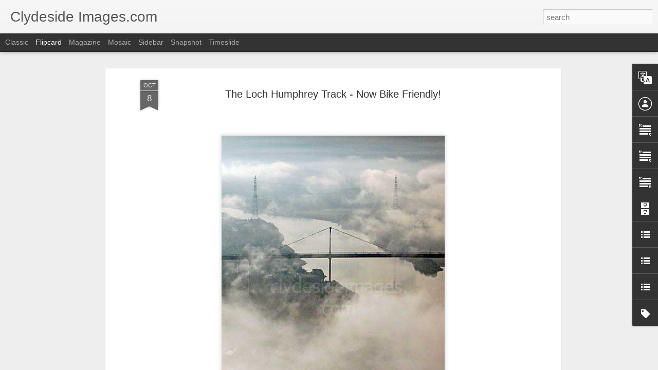

--- FILE ---
content_type: text/javascript; charset=UTF-8
request_url: https://clydeside-images.blogspot.com/?v=0&action=initial&widgetId=LinkList3&responseType=js&xssi_token=AOuZoY4ceOp2LQUTUVpf8HVZ2vPBfuUe6A%3A1768647280095
body_size: -96
content:
try {
_WidgetManager._HandleControllerResult('LinkList3', 'initial',{'title': 'Speedos or Sou` Wester? - Check the Forecast before Setting Sail', 'sorting': 'none', 'shownum': -1, 'links': [{'name': 'Met office Weather', 'target': 'http://www.metoffice.gov.uk/weather/uk/uk_forecast_weather.html'}]});
} catch (e) {
  if (typeof log != 'undefined') {
    log('HandleControllerResult failed: ' + e);
  }
}


--- FILE ---
content_type: text/javascript; charset=UTF-8
request_url: https://clydeside-images.blogspot.com/?v=0&action=initial&widgetId=Text3&responseType=js&xssi_token=AOuZoY4ceOp2LQUTUVpf8HVZ2vPBfuUe6A%3A1768647280095
body_size: -74
content:
try {
_WidgetManager._HandleControllerResult('Text3', 'initial',{'content': 'Although this Blog is primarily based on Scotland and the River Clyde a diverse range of subjects are covered both in the UK and abroad. Use the search box or alphabetical Label fly-out below to seek out items of interest.\x3cbr/\x3e\x3cbr/\x3e', 'title': 'Introduction'});
} catch (e) {
  if (typeof log != 'undefined') {
    log('HandleControllerResult failed: ' + e);
  }
}


--- FILE ---
content_type: text/javascript; charset=UTF-8
request_url: https://clydeside-images.blogspot.com/?v=0&action=initial&widgetId=Profile1&responseType=js&xssi_token=AOuZoY4ceOp2LQUTUVpf8HVZ2vPBfuUe6A%3A1768647280095
body_size: 497
content:
try {
_WidgetManager._HandleControllerResult('Profile1', 'initial',{'title': 'About Me', 'team': false, 'showlocation': false, 'occupation': '', 'showoccupation': false, 'aboutme': 'Based in Erskine, Renfrewshire, on the banks of the River Clyde, I have been a keen photographer for over thirty years, specialising in Scottish landscapes, wildlife and historical sites.\nI have my own stock-photography website with a vast number of images covering a wide variety of subjects, however, as time passes I am becoming increasingly interested in the \nRiver Clyde and the endless photographic opportunities it presents. There is still plenty of nautical activity on the Firth of Clyde to keep anyone who has an interest in ships busy even though the \nGolden Era of shipping has long-since passed and aircraft transport a small but significant portion of the world`s cargo. Islands, sea lochs and rugged peaks combine to form the wind-battered, deeply indented coastline where\nthe River Clyde opens out into the Firth and the Lowlands and Highlands meet. This landscape, often transformed by seasonal changes, provides a spectacular backdrop to the ships that still sail Scotland`s grandest river.', 'showaboutme': true, 'displayname': 'Brian Moyes', 'profileLogo': '//www.blogger.com/img/logo-16.png', 'hasgoogleprofile': false, 'userUrl': 'https://www.blogger.com/profile/15158583103228812273', 'viewProfileMsg': 'View my complete profile', 'isDisplayable': true});
} catch (e) {
  if (typeof log != 'undefined') {
    log('HandleControllerResult failed: ' + e);
  }
}


--- FILE ---
content_type: text/javascript; charset=UTF-8
request_url: https://clydeside-images.blogspot.com/?v=0&action=initial&widgetId=Text2&responseType=js&xssi_token=AOuZoY4ceOp2LQUTUVpf8HVZ2vPBfuUe6A%3A1768647280095
body_size: -212
content:
try {
_WidgetManager._HandleControllerResult('Text2', 'initial',{'content': 'Please bear in mind that all images are Copyright. They are not free to use and have been embedded with a Watermark.\r\x3cbr /\x3e\r\x3cbr /\x3e', 'title': 'Copyright'});
} catch (e) {
  if (typeof log != 'undefined') {
    log('HandleControllerResult failed: ' + e);
  }
}


--- FILE ---
content_type: text/javascript; charset=UTF-8
request_url: https://clydeside-images.blogspot.com/?v=0&action=initial&widgetId=Label1&responseType=js&xssi_token=AOuZoY4ceOp2LQUTUVpf8HVZ2vPBfuUe6A%3A1768647280095
body_size: 4055
content:
try {
_WidgetManager._HandleControllerResult('Label1', 'initial',{'title': 'Labels', 'display': 'list', 'showFreqNumbers': true, 'labels': [{'name': 'abbeys churches and chapels', 'count': 126, 'cssSize': 4, 'url': 'https://clydeside-images.blogspot.com/search/label/abbeys%20churches%20and%20chapels'}, {'name': 'accidents and disasters', 'count': 21, 'cssSize': 3, 'url': 'https://clydeside-images.blogspot.com/search/label/accidents%20and%20disasters'}, {'name': 'aircraft - civil', 'count': 229, 'cssSize': 5, 'url': 'https://clydeside-images.blogspot.com/search/label/aircraft%20-%20civil'}, {'name': 'aircraft - Dublin Airport', 'count': 1, 'cssSize': 1, 'url': 'https://clydeside-images.blogspot.com/search/label/aircraft%20-%20Dublin%20Airport'}, {'name': 'Aircraft - Edinburgh International', 'count': 1, 'cssSize': 1, 'url': 'https://clydeside-images.blogspot.com/search/label/Aircraft%20-%20Edinburgh%20International'}, {'name': 'aircraft - glasgow international', 'count': 181, 'cssSize': 5, 'url': 'https://clydeside-images.blogspot.com/search/label/aircraft%20-%20glasgow%20international'}, {'name': 'aircraft - Manchester', 'count': 3, 'cssSize': 2, 'url': 'https://clydeside-images.blogspot.com/search/label/aircraft%20-%20Manchester'}, {'name': 'aircraft - military - british', 'count': 117, 'cssSize': 4, 'url': 'https://clydeside-images.blogspot.com/search/label/aircraft%20-%20military%20-%20british'}, {'name': 'aircraft - military - german', 'count': 25, 'cssSize': 3, 'url': 'https://clydeside-images.blogspot.com/search/label/aircraft%20-%20military%20-%20german'}, {'name': 'aircraft - military - other', 'count': 51, 'cssSize': 4, 'url': 'https://clydeside-images.blogspot.com/search/label/aircraft%20-%20military%20-%20other'}, {'name': 'aircraft - military - US', 'count': 34, 'cssSize': 3, 'url': 'https://clydeside-images.blogspot.com/search/label/aircraft%20-%20military%20-%20US'}, {'name': 'aircraft - RIAT 2014', 'count': 11, 'cssSize': 3, 'url': 'https://clydeside-images.blogspot.com/search/label/aircraft%20-%20RIAT%202014'}, {'name': 'aircraft - RIAT 2016', 'count': 1, 'cssSize': 1, 'url': 'https://clydeside-images.blogspot.com/search/label/aircraft%20-%20RIAT%202016'}, {'name': 'Aircraft - RIAT 2019', 'count': 1, 'cssSize': 1, 'url': 'https://clydeside-images.blogspot.com/search/label/Aircraft%20-%20RIAT%202019'}, {'name': 'animals', 'count': 122, 'cssSize': 4, 'url': 'https://clydeside-images.blogspot.com/search/label/animals'}, {'name': 'armed forces day 2014 - stirling', 'count': 7, 'cssSize': 2, 'url': 'https://clydeside-images.blogspot.com/search/label/armed%20forces%20day%202014%20-%20stirling'}, {'name': 'bridges', 'count': 75, 'cssSize': 4, 'url': 'https://clydeside-images.blogspot.com/search/label/bridges'}, {'name': 'brochs crannogs duns and forts', 'count': 8, 'cssSize': 2, 'url': 'https://clydeside-images.blogspot.com/search/label/brochs%20crannogs%20duns%20and%20forts'}, {'name': 'bronte', 'count': 15, 'cssSize': 3, 'url': 'https://clydeside-images.blogspot.com/search/label/bronte'}, {'name': 'canals - caledonian', 'count': 7, 'cssSize': 2, 'url': 'https://clydeside-images.blogspot.com/search/label/canals%20-%20caledonian'}, {'name': 'canals - crinan', 'count': 4, 'cssSize': 2, 'url': 'https://clydeside-images.blogspot.com/search/label/canals%20-%20crinan'}, {'name': 'Canals - England', 'count': 1, 'cssSize': 1, 'url': 'https://clydeside-images.blogspot.com/search/label/Canals%20-%20England'}, {'name': 'canals - forth and clyde', 'count': 45, 'cssSize': 4, 'url': 'https://clydeside-images.blogspot.com/search/label/canals%20-%20forth%20and%20clyde'}, {'name': 'canals - union', 'count': 1, 'cssSize': 1, 'url': 'https://clydeside-images.blogspot.com/search/label/canals%20-%20union'}, {'name': 'castles - other', 'count': 20, 'cssSize': 3, 'url': 'https://clydeside-images.blogspot.com/search/label/castles%20-%20other'}, {'name': 'castles - scotland', 'count': 156, 'cssSize': 5, 'url': 'https://clydeside-images.blogspot.com/search/label/castles%20-%20scotland'}, {'name': 'cemeteries and graveyards - military', 'count': 22, 'cssSize': 3, 'url': 'https://clydeside-images.blogspot.com/search/label/cemeteries%20and%20graveyards%20-%20military'}, {'name': 'cemeteries and graveyards - other', 'count': 60, 'cssSize': 4, 'url': 'https://clydeside-images.blogspot.com/search/label/cemeteries%20and%20graveyards%20-%20other'}, {'name': 'clydeside at war', 'count': 42, 'cssSize': 4, 'url': 'https://clydeside-images.blogspot.com/search/label/clydeside%20at%20war'}, {'name': 'coast guard', 'count': 8, 'cssSize': 2, 'url': 'https://clydeside-images.blogspot.com/search/label/coast%20guard'}, {'name': 'dredgers and workboats', 'count': 80, 'cssSize': 4, 'url': 'https://clydeside-images.blogspot.com/search/label/dredgers%20and%20workboats'}, {'name': 'edinburgh', 'count': 9, 'cssSize': 3, 'url': 'https://clydeside-images.blogspot.com/search/label/edinburgh'}, {'name': 'england', 'count': 36, 'cssSize': 4, 'url': 'https://clydeside-images.blogspot.com/search/label/england'}, {'name': 'falklands war', 'count': 8, 'cssSize': 2, 'url': 'https://clydeside-images.blogspot.com/search/label/falklands%20war'}, {'name': 'ferries -  canada', 'count': 5, 'cssSize': 2, 'url': 'https://clydeside-images.blogspot.com/search/label/ferries%20-%20%20canada'}, {'name': 'ferries - greece', 'count': 12, 'cssSize': 3, 'url': 'https://clydeside-images.blogspot.com/search/label/ferries%20-%20greece'}, {'name': 'ferries - irish republic', 'count': 1, 'cssSize': 1, 'url': 'https://clydeside-images.blogspot.com/search/label/ferries%20-%20irish%20republic'}, {'name': 'ferries - other', 'count': 2, 'cssSize': 1, 'url': 'https://clydeside-images.blogspot.com/search/label/ferries%20-%20other'}, {'name': 'ferries - switzerland', 'count': 1, 'cssSize': 1, 'url': 'https://clydeside-images.blogspot.com/search/label/ferries%20-%20switzerland'}, {'name': 'ferries - UK', 'count': 23, 'cssSize': 3, 'url': 'https://clydeside-images.blogspot.com/search/label/ferries%20-%20UK'}, {'name': 'ferries - UK - england', 'count': 3, 'cssSize': 2, 'url': 'https://clydeside-images.blogspot.com/search/label/ferries%20-%20UK%20-%20england'}, {'name': 'ferries - UK - northern ireland', 'count': 1, 'cssSize': 1, 'url': 'https://clydeside-images.blogspot.com/search/label/ferries%20-%20UK%20-%20northern%20ireland'}, {'name': 'ferries - UK - scotland', 'count': 74, 'cssSize': 4, 'url': 'https://clydeside-images.blogspot.com/search/label/ferries%20-%20UK%20-%20scotland'}, {'name': 'fire and rescue', 'count': 25, 'cssSize': 3, 'url': 'https://clydeside-images.blogspot.com/search/label/fire%20and%20rescue'}, {'name': 'fishery vessels - survey and protection', 'count': 12, 'cssSize': 3, 'url': 'https://clydeside-images.blogspot.com/search/label/fishery%20vessels%20-%20survey%20and%20protection'}, {'name': 'fishing boats - canada', 'count': 9, 'cssSize': 3, 'url': 'https://clydeside-images.blogspot.com/search/label/fishing%20boats%20-%20canada'}, {'name': 'fishing boats - europe', 'count': 7, 'cssSize': 2, 'url': 'https://clydeside-images.blogspot.com/search/label/fishing%20boats%20-%20europe'}, {'name': 'fishing boats - other', 'count': 3, 'cssSize': 2, 'url': 'https://clydeside-images.blogspot.com/search/label/fishing%20boats%20-%20other'}, {'name': 'fishing boats - UK', 'count': 72, 'cssSize': 4, 'url': 'https://clydeside-images.blogspot.com/search/label/fishing%20boats%20-%20UK'}, {'name': 'fishing boats - USA', 'count': 1, 'cssSize': 1, 'url': 'https://clydeside-images.blogspot.com/search/label/fishing%20boats%20-%20USA'}, {'name': 'forth at war', 'count': 6, 'cssSize': 2, 'url': 'https://clydeside-images.blogspot.com/search/label/forth%20at%20war'}, {'name': 'geology', 'count': 3, 'cssSize': 2, 'url': 'https://clydeside-images.blogspot.com/search/label/geology'}, {'name': 'glasgow', 'count': 57, 'cssSize': 4, 'url': 'https://clydeside-images.blogspot.com/search/label/glasgow'}, {'name': 'heritage and history', 'count': 286, 'cssSize': 5, 'url': 'https://clydeside-images.blogspot.com/search/label/heritage%20and%20history'}, {'name': 'hills and mountains', 'count': 169, 'cssSize': 5, 'url': 'https://clydeside-images.blogspot.com/search/label/hills%20and%20mountains'}, {'name': 'hills and mountains - brocken spectres', 'count': 2, 'cssSize': 1, 'url': 'https://clydeside-images.blogspot.com/search/label/hills%20and%20mountains%20-%20brocken%20spectres'}, {'name': 'hills and mountains - mountain rescue', 'count': 3, 'cssSize': 2, 'url': 'https://clydeside-images.blogspot.com/search/label/hills%20and%20mountains%20-%20mountain%20rescue'}, {'name': 'hills and mountains - temperature inversions', 'count': 17, 'cssSize': 3, 'url': 'https://clydeside-images.blogspot.com/search/label/hills%20and%20mountains%20-%20temperature%20inversions'}, {'name': 'hotels inns and pubs', 'count': 29, 'cssSize': 3, 'url': 'https://clydeside-images.blogspot.com/search/label/hotels%20inns%20and%20pubs'}, {'name': 'hovercraft hydrofoils and amphibious', 'count': 4, 'cssSize': 2, 'url': 'https://clydeside-images.blogspot.com/search/label/hovercraft%20hydrofoils%20and%20amphibious'}, {'name': 'Iceland - Aircraft', 'count': 2, 'cssSize': 1, 'url': 'https://clydeside-images.blogspot.com/search/label/Iceland%20-%20Aircraft'}, {'name': 'Iceland - Airports: Keflavik International', 'count': 1, 'cssSize': 1, 'url': 'https://clydeside-images.blogspot.com/search/label/Iceland%20-%20Airports%3A%20Keflavik%20International'}, {'name': 'Iceland - Airports: Reykjavik', 'count': 1, 'cssSize': 1, 'url': 'https://clydeside-images.blogspot.com/search/label/Iceland%20-%20Airports%3A%20Reykjavik'}, {'name': 'islands - ailsa craig', 'count': 3, 'cssSize': 2, 'url': 'https://clydeside-images.blogspot.com/search/label/islands%20-%20ailsa%20craig'}, {'name': 'islands - arran', 'count': 39, 'cssSize': 4, 'url': 'https://clydeside-images.blogspot.com/search/label/islands%20-%20arran'}, {'name': 'islands - bass rock', 'count': 9, 'cssSize': 3, 'url': 'https://clydeside-images.blogspot.com/search/label/islands%20-%20bass%20rock'}, {'name': 'islands - bute', 'count': 18, 'cssSize': 3, 'url': 'https://clydeside-images.blogspot.com/search/label/islands%20-%20bute'}, {'name': 'islands - corfu', 'count': 11, 'cssSize': 3, 'url': 'https://clydeside-images.blogspot.com/search/label/islands%20-%20corfu'}, {'name': 'islands - crete', 'count': 5, 'cssSize': 2, 'url': 'https://clydeside-images.blogspot.com/search/label/islands%20-%20crete'}, {'name': 'islands - cumbraes', 'count': 7, 'cssSize': 2, 'url': 'https://clydeside-images.blogspot.com/search/label/islands%20-%20cumbraes'}, {'name': 'islands - cyprus', 'count': 3, 'cssSize': 2, 'url': 'https://clydeside-images.blogspot.com/search/label/islands%20-%20cyprus'}, {'name': 'islands - eigg', 'count': 3, 'cssSize': 2, 'url': 'https://clydeside-images.blogspot.com/search/label/islands%20-%20eigg'}, {'name': 'islands - farnes', 'count': 2, 'cssSize': 1, 'url': 'https://clydeside-images.blogspot.com/search/label/islands%20-%20farnes'}, {'name': 'islands - harris', 'count': 1, 'cssSize': 1, 'url': 'https://clydeside-images.blogspot.com/search/label/islands%20-%20harris'}, {'name': 'islands - holy isle', 'count': 2, 'cssSize': 1, 'url': 'https://clydeside-images.blogspot.com/search/label/islands%20-%20holy%20isle'}, {'name': 'islands - inchcolm', 'count': 3, 'cssSize': 2, 'url': 'https://clydeside-images.blogspot.com/search/label/islands%20-%20inchcolm'}, {'name': 'islands - iona', 'count': 4, 'cssSize': 2, 'url': 'https://clydeside-images.blogspot.com/search/label/islands%20-%20iona'}, {'name': 'islands - islay', 'count': 7, 'cssSize': 2, 'url': 'https://clydeside-images.blogspot.com/search/label/islands%20-%20islay'}, {'name': 'islands - isle of may', 'count': 2, 'cssSize': 1, 'url': 'https://clydeside-images.blogspot.com/search/label/islands%20-%20isle%20of%20may'}, {'name': 'islands - jura', 'count': 2, 'cssSize': 1, 'url': 'https://clydeside-images.blogspot.com/search/label/islands%20-%20jura'}, {'name': 'islands - kerrera', 'count': 1, 'cssSize': 1, 'url': 'https://clydeside-images.blogspot.com/search/label/islands%20-%20kerrera'}, {'name': 'islands - lewis', 'count': 1, 'cssSize': 1, 'url': 'https://clydeside-images.blogspot.com/search/label/islands%20-%20lewis'}, {'name': 'islands - mull', 'count': 30, 'cssSize': 3, 'url': 'https://clydeside-images.blogspot.com/search/label/islands%20-%20mull'}, {'name': 'islands - orkney', 'count': 55, 'cssSize': 4, 'url': 'https://clydeside-images.blogspot.com/search/label/islands%20-%20orkney'}, {'name': 'islands - paxos', 'count': 1, 'cssSize': 1, 'url': 'https://clydeside-images.blogspot.com/search/label/islands%20-%20paxos'}, {'name': 'islands - raasay', 'count': 1, 'cssSize': 1, 'url': 'https://clydeside-images.blogspot.com/search/label/islands%20-%20raasay'}, {'name': 'islands - rhodes', 'count': 5, 'cssSize': 2, 'url': 'https://clydeside-images.blogspot.com/search/label/islands%20-%20rhodes'}, {'name': 'islands - rum', 'count': 5, 'cssSize': 2, 'url': 'https://clydeside-images.blogspot.com/search/label/islands%20-%20rum'}, {'name': 'islands - skye', 'count': 30, 'cssSize': 3, 'url': 'https://clydeside-images.blogspot.com/search/label/islands%20-%20skye'}, {'name': 'islands - staffa', 'count': 2, 'cssSize': 1, 'url': 'https://clydeside-images.blogspot.com/search/label/islands%20-%20staffa'}, {'name': 'islands - symi', 'count': 3, 'cssSize': 2, 'url': 'https://clydeside-images.blogspot.com/search/label/islands%20-%20symi'}, {'name': 'islands - tiree', 'count': 3, 'cssSize': 2, 'url': 'https://clydeside-images.blogspot.com/search/label/islands%20-%20tiree'}, {'name': 'islands - tobago', 'count': 3, 'cssSize': 2, 'url': 'https://clydeside-images.blogspot.com/search/label/islands%20-%20tobago'}, {'name': 'islands - treshnish', 'count': 2, 'cssSize': 1, 'url': 'https://clydeside-images.blogspot.com/search/label/islands%20-%20treshnish'}, {'name': 'islands - ulva', 'count': 2, 'cssSize': 1, 'url': 'https://clydeside-images.blogspot.com/search/label/islands%20-%20ulva'}, {'name': 'Joint Warrior 2011 JW111', 'count': 13, 'cssSize': 3, 'url': 'https://clydeside-images.blogspot.com/search/label/Joint%20Warrior%202011%20JW111'}, {'name': 'Joint Warrior 2011 JW112', 'count': 7, 'cssSize': 2, 'url': 'https://clydeside-images.blogspot.com/search/label/Joint%20Warrior%202011%20JW112'}, {'name': 'Joint Warrior 2012 JW121', 'count': 8, 'cssSize': 2, 'url': 'https://clydeside-images.blogspot.com/search/label/Joint%20Warrior%202012%20JW121'}, {'name': 'Joint Warrior 2012 JW122', 'count': 11, 'cssSize': 3, 'url': 'https://clydeside-images.blogspot.com/search/label/Joint%20Warrior%202012%20JW122'}, {'name': 'Joint Warrior 2013 JW131', 'count': 10, 'cssSize': 3, 'url': 'https://clydeside-images.blogspot.com/search/label/Joint%20Warrior%202013%20JW131'}, {'name': 'Joint Warrior 2013 JW132', 'count': 1, 'cssSize': 1, 'url': 'https://clydeside-images.blogspot.com/search/label/Joint%20Warrior%202013%20JW132'}, {'name': 'Joint Warrior 2014 JW141', 'count': 6, 'cssSize': 2, 'url': 'https://clydeside-images.blogspot.com/search/label/Joint%20Warrior%202014%20JW141'}, {'name': 'Joint Warrior 2014 JW142', 'count': 3, 'cssSize': 2, 'url': 'https://clydeside-images.blogspot.com/search/label/Joint%20Warrior%202014%20JW142'}, {'name': 'Joint Warrior 2015 JW151', 'count': 8, 'cssSize': 2, 'url': 'https://clydeside-images.blogspot.com/search/label/Joint%20Warrior%202015%20JW151'}, {'name': 'Joint Warrior 2015 JW152', 'count': 4, 'cssSize': 2, 'url': 'https://clydeside-images.blogspot.com/search/label/Joint%20Warrior%202015%20JW152'}, {'name': 'Joint Warrior 2016 JW161', 'count': 2, 'cssSize': 1, 'url': 'https://clydeside-images.blogspot.com/search/label/Joint%20Warrior%202016%20JW161'}, {'name': 'Joint Warrior 2016 JW162', 'count': 1, 'cssSize': 1, 'url': 'https://clydeside-images.blogspot.com/search/label/Joint%20Warrior%202016%20JW162'}, {'name': 'Joint Warrior 2017 JW171', 'count': 1, 'cssSize': 1, 'url': 'https://clydeside-images.blogspot.com/search/label/Joint%20Warrior%202017%20JW171'}, {'name': 'Joint Warrior 2017 JW172', 'count': 1, 'cssSize': 1, 'url': 'https://clydeside-images.blogspot.com/search/label/Joint%20Warrior%202017%20JW172'}, {'name': 'Joint Warrior 2018 JW181', 'count': 1, 'cssSize': 1, 'url': 'https://clydeside-images.blogspot.com/search/label/Joint%20Warrior%202018%20JW181'}, {'name': 'Joint Warrior 2019 JW191', 'count': 1, 'cssSize': 1, 'url': 'https://clydeside-images.blogspot.com/search/label/Joint%20Warrior%202019%20JW191'}, {'name': 'lifeboats - other', 'count': 9, 'cssSize': 3, 'url': 'https://clydeside-images.blogspot.com/search/label/lifeboats%20-%20other'}, {'name': 'lifeboats - RNLI', 'count': 22, 'cssSize': 3, 'url': 'https://clydeside-images.blogspot.com/search/label/lifeboats%20-%20RNLI'}, {'name': 'lighthouses - other', 'count': 8, 'cssSize': 2, 'url': 'https://clydeside-images.blogspot.com/search/label/lighthouses%20-%20other'}, {'name': 'lighthouses - uk', 'count': 32, 'cssSize': 3, 'url': 'https://clydeside-images.blogspot.com/search/label/lighthouses%20-%20uk'}, {'name': 'lochs - scotland - inland', 'count': 76, 'cssSize': 4, 'url': 'https://clydeside-images.blogspot.com/search/label/lochs%20-%20scotland%20-%20inland'}, {'name': 'lochs - scotland - sea', 'count': 48, 'cssSize': 4, 'url': 'https://clydeside-images.blogspot.com/search/label/lochs%20-%20scotland%20-%20sea'}, {'name': 'merchant - cargo', 'count': 210, 'cssSize': 5, 'url': 'https://clydeside-images.blogspot.com/search/label/merchant%20-%20cargo'}, {'name': 'merchant - cargo - bulk', 'count': 121, 'cssSize': 4, 'url': 'https://clydeside-images.blogspot.com/search/label/merchant%20-%20cargo%20-%20bulk'}, {'name': 'merchant - tanker', 'count': 130, 'cssSize': 4, 'url': 'https://clydeside-images.blogspot.com/search/label/merchant%20-%20tanker'}, {'name': 'military history - other', 'count': 40, 'cssSize': 4, 'url': 'https://clydeside-images.blogspot.com/search/label/military%20history%20-%20other'}, {'name': 'military history - WW1', 'count': 53, 'cssSize': 4, 'url': 'https://clydeside-images.blogspot.com/search/label/military%20history%20-%20WW1'}, {'name': 'military history - WW2', 'count': 66, 'cssSize': 4, 'url': 'https://clydeside-images.blogspot.com/search/label/military%20history%20-%20WW2'}, {'name': 'monuments and memorials - other', 'count': 74, 'cssSize': 4, 'url': 'https://clydeside-images.blogspot.com/search/label/monuments%20and%20memorials%20-%20other'}, {'name': 'monuments and memorials - war', 'count': 235, 'cssSize': 5, 'url': 'https://clydeside-images.blogspot.com/search/label/monuments%20and%20memorials%20-%20war'}, {'name': 'museums - belgium', 'count': 1, 'cssSize': 1, 'url': 'https://clydeside-images.blogspot.com/search/label/museums%20-%20belgium'}, {'name': 'museums - canada', 'count': 11, 'cssSize': 3, 'url': 'https://clydeside-images.blogspot.com/search/label/museums%20-%20canada'}, {'name': 'museums - england', 'count': 16, 'cssSize': 3, 'url': 'https://clydeside-images.blogspot.com/search/label/museums%20-%20england'}, {'name': 'museums - france', 'count': 4, 'cssSize': 2, 'url': 'https://clydeside-images.blogspot.com/search/label/museums%20-%20france'}, {'name': 'museums - germany', 'count': 26, 'cssSize': 3, 'url': 'https://clydeside-images.blogspot.com/search/label/museums%20-%20germany'}, {'name': 'museums - greece', 'count': 6, 'cssSize': 2, 'url': 'https://clydeside-images.blogspot.com/search/label/museums%20-%20greece'}, {'name': 'museums - hungary', 'count': 2, 'cssSize': 1, 'url': 'https://clydeside-images.blogspot.com/search/label/museums%20-%20hungary'}, {'name': 'Museums - Iceland', 'count': 1, 'cssSize': 1, 'url': 'https://clydeside-images.blogspot.com/search/label/Museums%20-%20Iceland'}, {'name': 'museums - namibia', 'count': 2, 'cssSize': 1, 'url': 'https://clydeside-images.blogspot.com/search/label/museums%20-%20namibia'}, {'name': 'museums - scotland', 'count': 85, 'cssSize': 4, 'url': 'https://clydeside-images.blogspot.com/search/label/museums%20-%20scotland'}, {'name': 'museums - spain', 'count': 2, 'cssSize': 1, 'url': 'https://clydeside-images.blogspot.com/search/label/museums%20-%20spain'}, {'name': 'museums - USA', 'count': 2, 'cssSize': 1, 'url': 'https://clydeside-images.blogspot.com/search/label/museums%20-%20USA'}, {'name': 'nature reserves', 'count': 39, 'cssSize': 4, 'url': 'https://clydeside-images.blogspot.com/search/label/nature%20reserves'}, {'name': 'northern ireland', 'count': 4, 'cssSize': 2, 'url': 'https://clydeside-images.blogspot.com/search/label/northern%20ireland'}, {'name': 'OSV - offshore support vessels', 'count': 25, 'cssSize': 3, 'url': 'https://clydeside-images.blogspot.com/search/label/OSV%20-%20offshore%20support%20vessels'}, {'name': 'overseas  - namibia', 'count': 24, 'cssSize': 3, 'url': 'https://clydeside-images.blogspot.com/search/label/overseas%20%20-%20namibia'}, {'name': 'overseas - belgium', 'count': 5, 'cssSize': 2, 'url': 'https://clydeside-images.blogspot.com/search/label/overseas%20-%20belgium'}, {'name': 'overseas - canada', 'count': 69, 'cssSize': 4, 'url': 'https://clydeside-images.blogspot.com/search/label/overseas%20-%20canada'}, {'name': 'overseas - cyprus', 'count': 3, 'cssSize': 2, 'url': 'https://clydeside-images.blogspot.com/search/label/overseas%20-%20cyprus'}, {'name': 'overseas - czech republic', 'count': 4, 'cssSize': 2, 'url': 'https://clydeside-images.blogspot.com/search/label/overseas%20-%20czech%20republic'}, {'name': 'overseas - france', 'count': 18, 'cssSize': 3, 'url': 'https://clydeside-images.blogspot.com/search/label/overseas%20-%20france'}, {'name': 'overseas - germany', 'count': 38, 'cssSize': 4, 'url': 'https://clydeside-images.blogspot.com/search/label/overseas%20-%20germany'}, {'name': 'overseas - greece', 'count': 59, 'cssSize': 4, 'url': 'https://clydeside-images.blogspot.com/search/label/overseas%20-%20greece'}, {'name': 'Overseas - Holland', 'count': 4, 'cssSize': 2, 'url': 'https://clydeside-images.blogspot.com/search/label/Overseas%20-%20Holland'}, {'name': 'overseas - hungary', 'count': 6, 'cssSize': 2, 'url': 'https://clydeside-images.blogspot.com/search/label/overseas%20-%20hungary'}, {'name': 'Overseas - Iceland', 'count': 10, 'cssSize': 3, 'url': 'https://clydeside-images.blogspot.com/search/label/Overseas%20-%20Iceland'}, {'name': 'overseas - irish republic', 'count': 8, 'cssSize': 2, 'url': 'https://clydeside-images.blogspot.com/search/label/overseas%20-%20irish%20republic'}, {'name': 'overseas - italy', 'count': 5, 'cssSize': 2, 'url': 'https://clydeside-images.blogspot.com/search/label/overseas%20-%20italy'}, {'name': 'overseas - mexico', 'count': 4, 'cssSize': 2, 'url': 'https://clydeside-images.blogspot.com/search/label/overseas%20-%20mexico'}, {'name': 'Overseas - Namibia', 'count': 12, 'cssSize': 3, 'url': 'https://clydeside-images.blogspot.com/search/label/Overseas%20-%20Namibia'}, {'name': 'overseas - poland', 'count': 4, 'cssSize': 2, 'url': 'https://clydeside-images.blogspot.com/search/label/overseas%20-%20poland'}, {'name': 'overseas - spain', 'count': 5, 'cssSize': 2, 'url': 'https://clydeside-images.blogspot.com/search/label/overseas%20-%20spain'}, {'name': 'overseas - switzerland', 'count': 10, 'cssSize': 3, 'url': 'https://clydeside-images.blogspot.com/search/label/overseas%20-%20switzerland'}, {'name': 'overseas - tobago', 'count': 4, 'cssSize': 2, 'url': 'https://clydeside-images.blogspot.com/search/label/overseas%20-%20tobago'}, {'name': 'overseas - turkey', 'count': 1, 'cssSize': 1, 'url': 'https://clydeside-images.blogspot.com/search/label/overseas%20-%20turkey'}, {'name': 'overseas - USA', 'count': 2, 'cssSize': 1, 'url': 'https://clydeside-images.blogspot.com/search/label/overseas%20-%20USA'}, {'name': 'overseas - zimbabwe', 'count': 1, 'cssSize': 1, 'url': 'https://clydeside-images.blogspot.com/search/label/overseas%20-%20zimbabwe'}, {'name': 'parks', 'count': 50, 'cssSize': 4, 'url': 'https://clydeside-images.blogspot.com/search/label/parks'}, {'name': 'passenger ships - classic', 'count': 40, 'cssSize': 4, 'url': 'https://clydeside-images.blogspot.com/search/label/passenger%20ships%20-%20classic'}, {'name': 'passenger ships - historic', 'count': 52, 'cssSize': 4, 'url': 'https://clydeside-images.blogspot.com/search/label/passenger%20ships%20-%20historic'}, {'name': 'passenger ships - liners', 'count': 64, 'cssSize': 4, 'url': 'https://clydeside-images.blogspot.com/search/label/passenger%20ships%20-%20liners'}, {'name': 'passenger ships - small cruise and ferries', 'count': 50, 'cssSize': 4, 'url': 'https://clydeside-images.blogspot.com/search/label/passenger%20ships%20-%20small%20cruise%20and%20ferries'}, {'name': 'people - other', 'count': 35, 'cssSize': 4, 'url': 'https://clydeside-images.blogspot.com/search/label/people%20-%20other'}, {'name': 'people - scots', 'count': 71, 'cssSize': 4, 'url': 'https://clydeside-images.blogspot.com/search/label/people%20-%20scots'}, {'name': 'pipe bands', 'count': 15, 'cssSize': 3, 'url': 'https://clydeside-images.blogspot.com/search/label/pipe%20bands'}, {'name': 'puffers etc', 'count': 11, 'cssSize': 3, 'url': 'https://clydeside-images.blogspot.com/search/label/puffers%20etc'}, {'name': 'river forth', 'count': 25, 'cssSize': 3, 'url': 'https://clydeside-images.blogspot.com/search/label/river%20forth'}, {'name': 'sailing ships - tall ships', 'count': 37, 'cssSize': 4, 'url': 'https://clydeside-images.blogspot.com/search/label/sailing%20ships%20-%20tall%20ships'}, {'name': 'sailing ships - yachts', 'count': 27, 'cssSize': 3, 'url': 'https://clydeside-images.blogspot.com/search/label/sailing%20ships%20-%20yachts'}, {'name': 'scotland - east coast', 'count': 11, 'cssSize': 3, 'url': 'https://clydeside-images.blogspot.com/search/label/scotland%20-%20east%20coast'}, {'name': 'scotland - west coast', 'count': 17, 'cssSize': 3, 'url': 'https://clydeside-images.blogspot.com/search/label/scotland%20-%20west%20coast'}, {'name': 'ships - miscellaneous', 'count': 8, 'cssSize': 2, 'url': 'https://clydeside-images.blogspot.com/search/label/ships%20-%20miscellaneous'}, {'name': 'shipyards and shipbuilding', 'count': 105, 'cssSize': 4, 'url': 'https://clydeside-images.blogspot.com/search/label/shipyards%20and%20shipbuilding'}, {'name': 'solway firth', 'count': 11, 'cssSize': 3, 'url': 'https://clydeside-images.blogspot.com/search/label/solway%20firth'}, {'name': 'sport - Commonwealth Games', 'count': 6, 'cssSize': 2, 'url': 'https://clydeside-images.blogspot.com/search/label/sport%20-%20Commonwealth%20Games'}, {'name': 'sport - cycling', 'count': 12, 'cssSize': 3, 'url': 'https://clydeside-images.blogspot.com/search/label/sport%20-%20cycling'}, {'name': 'sport - dragon boats', 'count': 1, 'cssSize': 1, 'url': 'https://clydeside-images.blogspot.com/search/label/sport%20-%20dragon%20boats'}, {'name': 'sport - fishing', 'count': 2, 'cssSize': 1, 'url': 'https://clydeside-images.blogspot.com/search/label/sport%20-%20fishing'}, {'name': 'sport - football', 'count': 1, 'cssSize': 1, 'url': 'https://clydeside-images.blogspot.com/search/label/sport%20-%20football'}, {'name': 'sport - golf', 'count': 2, 'cssSize': 1, 'url': 'https://clydeside-images.blogspot.com/search/label/sport%20-%20golf'}, {'name': 'sport - horse racing', 'count': 3, 'cssSize': 2, 'url': 'https://clydeside-images.blogspot.com/search/label/sport%20-%20horse%20racing'}, {'name': 'sport - husky racing', 'count': 2, 'cssSize': 1, 'url': 'https://clydeside-images.blogspot.com/search/label/sport%20-%20husky%20racing'}, {'name': 'sport - ice hockey', 'count': 1, 'cssSize': 1, 'url': 'https://clydeside-images.blogspot.com/search/label/sport%20-%20ice%20hockey'}, {'name': 'sport - kayaks', 'count': 5, 'cssSize': 2, 'url': 'https://clydeside-images.blogspot.com/search/label/sport%20-%20kayaks'}, {'name': 'sport - other', 'count': 3, 'cssSize': 2, 'url': 'https://clydeside-images.blogspot.com/search/label/sport%20-%20other'}, {'name': 'sport - rowing', 'count': 1, 'cssSize': 1, 'url': 'https://clydeside-images.blogspot.com/search/label/sport%20-%20rowing'}, {'name': 'sport - running', 'count': 2, 'cssSize': 1, 'url': 'https://clydeside-images.blogspot.com/search/label/sport%20-%20running'}, {'name': 'sport - sport - running', 'count': 1, 'cssSize': 1, 'url': 'https://clydeside-images.blogspot.com/search/label/sport%20-%20sport%20-%20running'}, {'name': 'sport - tennis', 'count': 1, 'cssSize': 1, 'url': 'https://clydeside-images.blogspot.com/search/label/sport%20-%20tennis'}, {'name': 'sport - zapcat racing', 'count': 2, 'cssSize': 1, 'url': 'https://clydeside-images.blogspot.com/search/label/sport%20-%20zapcat%20racing'}, {'name': 'statues', 'count': 118, 'cssSize': 4, 'url': 'https://clydeside-images.blogspot.com/search/label/statues'}, {'name': 'steamships', 'count': 15, 'cssSize': 3, 'url': 'https://clydeside-images.blogspot.com/search/label/steamships'}, {'name': 'submarines - canadian', 'count': 6, 'cssSize': 2, 'url': 'https://clydeside-images.blogspot.com/search/label/submarines%20-%20canadian'}, {'name': 'submarines - european', 'count': 8, 'cssSize': 2, 'url': 'https://clydeside-images.blogspot.com/search/label/submarines%20-%20european'}, {'name': 'submarines - historic', 'count': 4, 'cssSize': 2, 'url': 'https://clydeside-images.blogspot.com/search/label/submarines%20-%20historic'}, {'name': 'submarines - norway', 'count': 2, 'cssSize': 1, 'url': 'https://clydeside-images.blogspot.com/search/label/submarines%20-%20norway'}, {'name': 'submarines - other', 'count': 1, 'cssSize': 1, 'url': 'https://clydeside-images.blogspot.com/search/label/submarines%20-%20other'}, {'name': 'submarines - royal navy', 'count': 19, 'cssSize': 3, 'url': 'https://clydeside-images.blogspot.com/search/label/submarines%20-%20royal%20navy'}, {'name': 'sunrise and sunsets', 'count': 26, 'cssSize': 3, 'url': 'https://clydeside-images.blogspot.com/search/label/sunrise%20and%20sunsets'}, {'name': 'tall ships 2011', 'count': 16, 'cssSize': 3, 'url': 'https://clydeside-images.blogspot.com/search/label/tall%20ships%202011'}, {'name': 'transport - railway', 'count': 68, 'cssSize': 4, 'url': 'https://clydeside-images.blogspot.com/search/label/transport%20-%20railway'}, {'name': 'transport - trams', 'count': 1, 'cssSize': 1, 'url': 'https://clydeside-images.blogspot.com/search/label/transport%20-%20trams'}, {'name': 'transport - vehicles', 'count': 41, 'cssSize': 4, 'url': 'https://clydeside-images.blogspot.com/search/label/transport%20-%20vehicles'}, {'name': 'tugs - europe', 'count': 15, 'cssSize': 3, 'url': 'https://clydeside-images.blogspot.com/search/label/tugs%20-%20europe'}, {'name': 'tugs - north america', 'count': 9, 'cssSize': 3, 'url': 'https://clydeside-images.blogspot.com/search/label/tugs%20-%20north%20america'}, {'name': 'tugs - UK', 'count': 265, 'cssSize': 5, 'url': 'https://clydeside-images.blogspot.com/search/label/tugs%20-%20UK'}, {'name': 'tugs -other', 'count': 3, 'cssSize': 2, 'url': 'https://clydeside-images.blogspot.com/search/label/tugs%20-other'}, {'name': 'tugs -uk', 'count': 2, 'cssSize': 1, 'url': 'https://clydeside-images.blogspot.com/search/label/tugs%20-uk'}, {'name': 'vessels - diving', 'count': 3, 'cssSize': 2, 'url': 'https://clydeside-images.blogspot.com/search/label/vessels%20-%20diving'}, {'name': 'vessels - law enforcement', 'count': 45, 'cssSize': 4, 'url': 'https://clydeside-images.blogspot.com/search/label/vessels%20-%20law%20enforcement'}, {'name': 'vessels - miscellaneous', 'count': 21, 'cssSize': 3, 'url': 'https://clydeside-images.blogspot.com/search/label/vessels%20-%20miscellaneous'}, {'name': 'vessels - survey and research', 'count': 32, 'cssSize': 3, 'url': 'https://clydeside-images.blogspot.com/search/label/vessels%20-%20survey%20and%20research'}, {'name': 'vikings', 'count': 9, 'cssSize': 3, 'url': 'https://clydeside-images.blogspot.com/search/label/vikings'}, {'name': 'walks - other', 'count': 1, 'cssSize': 1, 'url': 'https://clydeside-images.blogspot.com/search/label/walks%20-%20other'}, {'name': 'wars of independence', 'count': 45, 'cssSize': 4, 'url': 'https://clydeside-images.blogspot.com/search/label/wars%20of%20independence'}, {'name': 'warships -', 'count': 1, 'cssSize': 1, 'url': 'https://clydeside-images.blogspot.com/search/label/warships%20-'}, {'name': 'warships - belgium', 'count': 12, 'cssSize': 3, 'url': 'https://clydeside-images.blogspot.com/search/label/warships%20-%20belgium'}, {'name': 'warships - canada', 'count': 17, 'cssSize': 3, 'url': 'https://clydeside-images.blogspot.com/search/label/warships%20-%20canada'}, {'name': 'warships - denmark', 'count': 18, 'cssSize': 3, 'url': 'https://clydeside-images.blogspot.com/search/label/warships%20-%20denmark'}, {'name': 'warships - estonia', 'count': 7, 'cssSize': 2, 'url': 'https://clydeside-images.blogspot.com/search/label/warships%20-%20estonia'}, {'name': 'warships - france', 'count': 8, 'cssSize': 2, 'url': 'https://clydeside-images.blogspot.com/search/label/warships%20-%20france'}, {'name': 'warships - germany', 'count': 27, 'cssSize': 3, 'url': 'https://clydeside-images.blogspot.com/search/label/warships%20-%20germany'}, {'name': 'warships - greece', 'count': 7, 'cssSize': 2, 'url': 'https://clydeside-images.blogspot.com/search/label/warships%20-%20greece'}, {'name': 'warships - ireland', 'count': 6, 'cssSize': 2, 'url': 'https://clydeside-images.blogspot.com/search/label/warships%20-%20ireland'}, {'name': 'Warships - Italy', 'count': 3, 'cssSize': 2, 'url': 'https://clydeside-images.blogspot.com/search/label/Warships%20-%20Italy'}, {'name': 'warships - netherlands', 'count': 19, 'cssSize': 3, 'url': 'https://clydeside-images.blogspot.com/search/label/warships%20-%20netherlands'}, {'name': 'warships - netherlands warships - royal navy - minehunters', 'count': 1, 'cssSize': 1, 'url': 'https://clydeside-images.blogspot.com/search/label/warships%20-%20netherlands%20warships%20-%20royal%20navy%20-%20minehunters'}, {'name': 'warships - norway', 'count': 19, 'cssSize': 3, 'url': 'https://clydeside-images.blogspot.com/search/label/warships%20-%20norway'}, {'name': 'warships - other navies', 'count': 8, 'cssSize': 2, 'url': 'https://clydeside-images.blogspot.com/search/label/warships%20-%20other%20navies'}, {'name': 'warships - poland', 'count': 6, 'cssSize': 2, 'url': 'https://clydeside-images.blogspot.com/search/label/warships%20-%20poland'}, {'name': 'warships - royal fleet auxiliary', 'count': 15, 'cssSize': 3, 'url': 'https://clydeside-images.blogspot.com/search/label/warships%20-%20royal%20fleet%20auxiliary'}, {'name': 'warships - royal navy - carriers', 'count': 34, 'cssSize': 3, 'url': 'https://clydeside-images.blogspot.com/search/label/warships%20-%20royal%20navy%20-%20carriers'}, {'name': 'warships - royal navy - destroyers', 'count': 68, 'cssSize': 4, 'url': 'https://clydeside-images.blogspot.com/search/label/warships%20-%20royal%20navy%20-%20destroyers'}, {'name': 'warships - royal navy - destroyers - launch', 'count': 5, 'cssSize': 2, 'url': 'https://clydeside-images.blogspot.com/search/label/warships%20-%20royal%20navy%20-%20destroyers%20-%20launch'}, {'name': 'warships - royal navy - frigates', 'count': 18, 'cssSize': 3, 'url': 'https://clydeside-images.blogspot.com/search/label/warships%20-%20royal%20navy%20-%20frigates'}, {'name': 'warships - royal navy - historic', 'count': 11, 'cssSize': 3, 'url': 'https://clydeside-images.blogspot.com/search/label/warships%20-%20royal%20navy%20-%20historic'}, {'name': 'warships - royal navy - minehunters', 'count': 31, 'cssSize': 3, 'url': 'https://clydeside-images.blogspot.com/search/label/warships%20-%20royal%20navy%20-%20minehunters'}, {'name': 'warships - royal navy - patrol', 'count': 19, 'cssSize': 3, 'url': 'https://clydeside-images.blogspot.com/search/label/warships%20-%20royal%20navy%20-%20patrol'}, {'name': 'warships - royal navy - SERCO and support', 'count': 42, 'cssSize': 4, 'url': 'https://clydeside-images.blogspot.com/search/label/warships%20-%20royal%20navy%20-%20SERCO%20and%20support'}, {'name': 'warships - royal navy - training', 'count': 12, 'cssSize': 3, 'url': 'https://clydeside-images.blogspot.com/search/label/warships%20-%20royal%20navy%20-%20training'}, {'name': 'warships - russia', 'count': 1, 'cssSize': 1, 'url': 'https://clydeside-images.blogspot.com/search/label/warships%20-%20russia'}, {'name': 'warships - sweden', 'count': 4, 'cssSize': 2, 'url': 'https://clydeside-images.blogspot.com/search/label/warships%20-%20sweden'}, {'name': 'warships - turkey', 'count': 3, 'cssSize': 2, 'url': 'https://clydeside-images.blogspot.com/search/label/warships%20-%20turkey'}, {'name': 'warships - US', 'count': 16, 'cssSize': 3, 'url': 'https://clydeside-images.blogspot.com/search/label/warships%20-%20US'}, {'name': 'weather', 'count': 20, 'cssSize': 3, 'url': 'https://clydeside-images.blogspot.com/search/label/weather'}, {'name': 'wildlife - africa', 'count': 15, 'cssSize': 3, 'url': 'https://clydeside-images.blogspot.com/search/label/wildlife%20-%20africa'}, {'name': 'wildlife - birds', 'count': 212, 'cssSize': 5, 'url': 'https://clydeside-images.blogspot.com/search/label/wildlife%20-%20birds'}, {'name': 'wildlife - birds - garden', 'count': 22, 'cssSize': 3, 'url': 'https://clydeside-images.blogspot.com/search/label/wildlife%20-%20birds%20-%20garden'}, {'name': 'wildlife - mammals', 'count': 89, 'cssSize': 4, 'url': 'https://clydeside-images.blogspot.com/search/label/wildlife%20-%20mammals'}, {'name': 'wildlife - namibia', 'count': 20, 'cssSize': 3, 'url': 'https://clydeside-images.blogspot.com/search/label/wildlife%20-%20namibia'}, {'name': 'Wildlife - Namibia.', 'count': 6, 'cssSize': 2, 'url': 'https://clydeside-images.blogspot.com/search/label/Wildlife%20-%20Namibia.'}, {'name': 'wildlife - other', 'count': 47, 'cssSize': 4, 'url': 'https://clydeside-images.blogspot.com/search/label/wildlife%20-%20other'}, {'name': 'wrecks', 'count': 33, 'cssSize': 3, 'url': 'https://clydeside-images.blogspot.com/search/label/wrecks'}]});
} catch (e) {
  if (typeof log != 'undefined') {
    log('HandleControllerResult failed: ' + e);
  }
}


--- FILE ---
content_type: text/javascript; charset=UTF-8
request_url: https://clydeside-images.blogspot.com/?v=0&action=initial&widgetId=BlogArchive1&responseType=js&xssi_token=AOuZoY4ceOp2LQUTUVpf8HVZ2vPBfuUe6A%3A1768647280095
body_size: 1163
content:
try {
_WidgetManager._HandleControllerResult('BlogArchive1', 'initial',{'url': 'https://clydeside-images.blogspot.com/search?updated-min\x3d1970-01-01T01:00:00%2B01:00\x26updated-max\x3d292278994-08-17T07:12:55Z\x26max-results\x3d50', 'name': 'All Posts', 'expclass': 'expanded', 'toggleId': 'ALL-0', 'post-count': 2299, 'data': [{'url': 'https://clydeside-images.blogspot.com/2020/', 'name': '2020', 'expclass': 'expanded', 'toggleId': 'YEARLY-1577836800000', 'post-count': 1, 'data': [{'url': 'https://clydeside-images.blogspot.com/2020/01/', 'name': 'January', 'expclass': 'expanded', 'toggleId': 'MONTHLY-1577836800000', 'post-count': 1, 'posts': [{'title': 'The Last Post.', 'url': 'https://clydeside-images.blogspot.com/2020/01/the-last-post.html'}]}]}, {'url': 'https://clydeside-images.blogspot.com/2019/', 'name': '2019', 'expclass': 'collapsed', 'toggleId': 'YEARLY-1546300800000', 'post-count': 16, 'data': [{'url': 'https://clydeside-images.blogspot.com/2019/12/', 'name': 'December', 'expclass': 'collapsed', 'toggleId': 'MONTHLY-1575158400000', 'post-count': 1}, {'url': 'https://clydeside-images.blogspot.com/2019/11/', 'name': 'November', 'expclass': 'collapsed', 'toggleId': 'MONTHLY-1572566400000', 'post-count': 1}, {'url': 'https://clydeside-images.blogspot.com/2019/09/', 'name': 'September', 'expclass': 'collapsed', 'toggleId': 'MONTHLY-1567292400000', 'post-count': 2}, {'url': 'https://clydeside-images.blogspot.com/2019/08/', 'name': 'August', 'expclass': 'collapsed', 'toggleId': 'MONTHLY-1564614000000', 'post-count': 2}, {'url': 'https://clydeside-images.blogspot.com/2019/07/', 'name': 'July', 'expclass': 'collapsed', 'toggleId': 'MONTHLY-1561935600000', 'post-count': 1}, {'url': 'https://clydeside-images.blogspot.com/2019/06/', 'name': 'June', 'expclass': 'collapsed', 'toggleId': 'MONTHLY-1559343600000', 'post-count': 2}, {'url': 'https://clydeside-images.blogspot.com/2019/05/', 'name': 'May', 'expclass': 'collapsed', 'toggleId': 'MONTHLY-1556665200000', 'post-count': 1}, {'url': 'https://clydeside-images.blogspot.com/2019/04/', 'name': 'April', 'expclass': 'collapsed', 'toggleId': 'MONTHLY-1554073200000', 'post-count': 3}, {'url': 'https://clydeside-images.blogspot.com/2019/03/', 'name': 'March', 'expclass': 'collapsed', 'toggleId': 'MONTHLY-1551398400000', 'post-count': 1}, {'url': 'https://clydeside-images.blogspot.com/2019/02/', 'name': 'February', 'expclass': 'collapsed', 'toggleId': 'MONTHLY-1548979200000', 'post-count': 1}, {'url': 'https://clydeside-images.blogspot.com/2019/01/', 'name': 'January', 'expclass': 'collapsed', 'toggleId': 'MONTHLY-1546300800000', 'post-count': 1}]}, {'url': 'https://clydeside-images.blogspot.com/2018/', 'name': '2018', 'expclass': 'collapsed', 'toggleId': 'YEARLY-1514764800000', 'post-count': 23, 'data': [{'url': 'https://clydeside-images.blogspot.com/2018/12/', 'name': 'December', 'expclass': 'collapsed', 'toggleId': 'MONTHLY-1543622400000', 'post-count': 2}, {'url': 'https://clydeside-images.blogspot.com/2018/11/', 'name': 'November', 'expclass': 'collapsed', 'toggleId': 'MONTHLY-1541030400000', 'post-count': 4}, {'url': 'https://clydeside-images.blogspot.com/2018/10/', 'name': 'October', 'expclass': 'collapsed', 'toggleId': 'MONTHLY-1538348400000', 'post-count': 1}, {'url': 'https://clydeside-images.blogspot.com/2018/09/', 'name': 'September', 'expclass': 'collapsed', 'toggleId': 'MONTHLY-1535756400000', 'post-count': 3}, {'url': 'https://clydeside-images.blogspot.com/2018/08/', 'name': 'August', 'expclass': 'collapsed', 'toggleId': 'MONTHLY-1533078000000', 'post-count': 1}, {'url': 'https://clydeside-images.blogspot.com/2018/07/', 'name': 'July', 'expclass': 'collapsed', 'toggleId': 'MONTHLY-1530399600000', 'post-count': 1}, {'url': 'https://clydeside-images.blogspot.com/2018/06/', 'name': 'June', 'expclass': 'collapsed', 'toggleId': 'MONTHLY-1527807600000', 'post-count': 2}, {'url': 'https://clydeside-images.blogspot.com/2018/05/', 'name': 'May', 'expclass': 'collapsed', 'toggleId': 'MONTHLY-1525129200000', 'post-count': 2}, {'url': 'https://clydeside-images.blogspot.com/2018/04/', 'name': 'April', 'expclass': 'collapsed', 'toggleId': 'MONTHLY-1522537200000', 'post-count': 1}, {'url': 'https://clydeside-images.blogspot.com/2018/03/', 'name': 'March', 'expclass': 'collapsed', 'toggleId': 'MONTHLY-1519862400000', 'post-count': 1}, {'url': 'https://clydeside-images.blogspot.com/2018/02/', 'name': 'February', 'expclass': 'collapsed', 'toggleId': 'MONTHLY-1517443200000', 'post-count': 1}, {'url': 'https://clydeside-images.blogspot.com/2018/01/', 'name': 'January', 'expclass': 'collapsed', 'toggleId': 'MONTHLY-1514764800000', 'post-count': 4}]}, {'url': 'https://clydeside-images.blogspot.com/2017/', 'name': '2017', 'expclass': 'collapsed', 'toggleId': 'YEARLY-1483228800000', 'post-count': 43, 'data': [{'url': 'https://clydeside-images.blogspot.com/2017/12/', 'name': 'December', 'expclass': 'collapsed', 'toggleId': 'MONTHLY-1512086400000', 'post-count': 2}, {'url': 'https://clydeside-images.blogspot.com/2017/11/', 'name': 'November', 'expclass': 'collapsed', 'toggleId': 'MONTHLY-1509494400000', 'post-count': 1}, {'url': 'https://clydeside-images.blogspot.com/2017/10/', 'name': 'October', 'expclass': 'collapsed', 'toggleId': 'MONTHLY-1506812400000', 'post-count': 3}, {'url': 'https://clydeside-images.blogspot.com/2017/09/', 'name': 'September', 'expclass': 'collapsed', 'toggleId': 'MONTHLY-1504220400000', 'post-count': 4}, {'url': 'https://clydeside-images.blogspot.com/2017/08/', 'name': 'August', 'expclass': 'collapsed', 'toggleId': 'MONTHLY-1501542000000', 'post-count': 4}, {'url': 'https://clydeside-images.blogspot.com/2017/07/', 'name': 'July', 'expclass': 'collapsed', 'toggleId': 'MONTHLY-1498863600000', 'post-count': 4}, {'url': 'https://clydeside-images.blogspot.com/2017/06/', 'name': 'June', 'expclass': 'collapsed', 'toggleId': 'MONTHLY-1496271600000', 'post-count': 2}, {'url': 'https://clydeside-images.blogspot.com/2017/05/', 'name': 'May', 'expclass': 'collapsed', 'toggleId': 'MONTHLY-1493593200000', 'post-count': 5}, {'url': 'https://clydeside-images.blogspot.com/2017/04/', 'name': 'April', 'expclass': 'collapsed', 'toggleId': 'MONTHLY-1491001200000', 'post-count': 4}, {'url': 'https://clydeside-images.blogspot.com/2017/03/', 'name': 'March', 'expclass': 'collapsed', 'toggleId': 'MONTHLY-1488326400000', 'post-count': 4}, {'url': 'https://clydeside-images.blogspot.com/2017/02/', 'name': 'February', 'expclass': 'collapsed', 'toggleId': 'MONTHLY-1485907200000', 'post-count': 6}, {'url': 'https://clydeside-images.blogspot.com/2017/01/', 'name': 'January', 'expclass': 'collapsed', 'toggleId': 'MONTHLY-1483228800000', 'post-count': 4}]}, {'url': 'https://clydeside-images.blogspot.com/2016/', 'name': '2016', 'expclass': 'collapsed', 'toggleId': 'YEARLY-1451606400000', 'post-count': 97, 'data': [{'url': 'https://clydeside-images.blogspot.com/2016/12/', 'name': 'December', 'expclass': 'collapsed', 'toggleId': 'MONTHLY-1480550400000', 'post-count': 6}, {'url': 'https://clydeside-images.blogspot.com/2016/11/', 'name': 'November', 'expclass': 'collapsed', 'toggleId': 'MONTHLY-1477958400000', 'post-count': 8}, {'url': 'https://clydeside-images.blogspot.com/2016/10/', 'name': 'October', 'expclass': 'collapsed', 'toggleId': 'MONTHLY-1475276400000', 'post-count': 4}, {'url': 'https://clydeside-images.blogspot.com/2016/09/', 'name': 'September', 'expclass': 'collapsed', 'toggleId': 'MONTHLY-1472684400000', 'post-count': 4}, {'url': 'https://clydeside-images.blogspot.com/2016/08/', 'name': 'August', 'expclass': 'collapsed', 'toggleId': 'MONTHLY-1470006000000', 'post-count': 3}, {'url': 'https://clydeside-images.blogspot.com/2016/07/', 'name': 'July', 'expclass': 'collapsed', 'toggleId': 'MONTHLY-1467327600000', 'post-count': 5}, {'url': 'https://clydeside-images.blogspot.com/2016/06/', 'name': 'June', 'expclass': 'collapsed', 'toggleId': 'MONTHLY-1464735600000', 'post-count': 7}, {'url': 'https://clydeside-images.blogspot.com/2016/05/', 'name': 'May', 'expclass': 'collapsed', 'toggleId': 'MONTHLY-1462057200000', 'post-count': 17}, {'url': 'https://clydeside-images.blogspot.com/2016/04/', 'name': 'April', 'expclass': 'collapsed', 'toggleId': 'MONTHLY-1459465200000', 'post-count': 11}, {'url': 'https://clydeside-images.blogspot.com/2016/03/', 'name': 'March', 'expclass': 'collapsed', 'toggleId': 'MONTHLY-1456790400000', 'post-count': 9}, {'url': 'https://clydeside-images.blogspot.com/2016/02/', 'name': 'February', 'expclass': 'collapsed', 'toggleId': 'MONTHLY-1454284800000', 'post-count': 13}, {'url': 'https://clydeside-images.blogspot.com/2016/01/', 'name': 'January', 'expclass': 'collapsed', 'toggleId': 'MONTHLY-1451606400000', 'post-count': 10}]}, {'url': 'https://clydeside-images.blogspot.com/2015/', 'name': '2015', 'expclass': 'collapsed', 'toggleId': 'YEARLY-1420070400000', 'post-count': 140, 'data': [{'url': 'https://clydeside-images.blogspot.com/2015/12/', 'name': 'December', 'expclass': 'collapsed', 'toggleId': 'MONTHLY-1448928000000', 'post-count': 5}, {'url': 'https://clydeside-images.blogspot.com/2015/11/', 'name': 'November', 'expclass': 'collapsed', 'toggleId': 'MONTHLY-1446336000000', 'post-count': 11}, {'url': 'https://clydeside-images.blogspot.com/2015/10/', 'name': 'October', 'expclass': 'collapsed', 'toggleId': 'MONTHLY-1443654000000', 'post-count': 12}, {'url': 'https://clydeside-images.blogspot.com/2015/09/', 'name': 'September', 'expclass': 'collapsed', 'toggleId': 'MONTHLY-1441062000000', 'post-count': 9}, {'url': 'https://clydeside-images.blogspot.com/2015/08/', 'name': 'August', 'expclass': 'collapsed', 'toggleId': 'MONTHLY-1438383600000', 'post-count': 6}, {'url': 'https://clydeside-images.blogspot.com/2015/07/', 'name': 'July', 'expclass': 'collapsed', 'toggleId': 'MONTHLY-1435705200000', 'post-count': 11}, {'url': 'https://clydeside-images.blogspot.com/2015/06/', 'name': 'June', 'expclass': 'collapsed', 'toggleId': 'MONTHLY-1433113200000', 'post-count': 5}, {'url': 'https://clydeside-images.blogspot.com/2015/05/', 'name': 'May', 'expclass': 'collapsed', 'toggleId': 'MONTHLY-1430434800000', 'post-count': 14}, {'url': 'https://clydeside-images.blogspot.com/2015/04/', 'name': 'April', 'expclass': 'collapsed', 'toggleId': 'MONTHLY-1427842800000', 'post-count': 24}, {'url': 'https://clydeside-images.blogspot.com/2015/03/', 'name': 'March', 'expclass': 'collapsed', 'toggleId': 'MONTHLY-1425168000000', 'post-count': 12}, {'url': 'https://clydeside-images.blogspot.com/2015/02/', 'name': 'February', 'expclass': 'collapsed', 'toggleId': 'MONTHLY-1422748800000', 'post-count': 17}, {'url': 'https://clydeside-images.blogspot.com/2015/01/', 'name': 'January', 'expclass': 'collapsed', 'toggleId': 'MONTHLY-1420070400000', 'post-count': 14}]}, {'url': 'https://clydeside-images.blogspot.com/2014/', 'name': '2014', 'expclass': 'collapsed', 'toggleId': 'YEARLY-1388534400000', 'post-count': 220, 'data': [{'url': 'https://clydeside-images.blogspot.com/2014/12/', 'name': 'December', 'expclass': 'collapsed', 'toggleId': 'MONTHLY-1417392000000', 'post-count': 10}, {'url': 'https://clydeside-images.blogspot.com/2014/11/', 'name': 'November', 'expclass': 'collapsed', 'toggleId': 'MONTHLY-1414800000000', 'post-count': 23}, {'url': 'https://clydeside-images.blogspot.com/2014/10/', 'name': 'October', 'expclass': 'collapsed', 'toggleId': 'MONTHLY-1412118000000', 'post-count': 21}, {'url': 'https://clydeside-images.blogspot.com/2014/09/', 'name': 'September', 'expclass': 'collapsed', 'toggleId': 'MONTHLY-1409526000000', 'post-count': 14}, {'url': 'https://clydeside-images.blogspot.com/2014/08/', 'name': 'August', 'expclass': 'collapsed', 'toggleId': 'MONTHLY-1406847600000', 'post-count': 23}, {'url': 'https://clydeside-images.blogspot.com/2014/07/', 'name': 'July', 'expclass': 'collapsed', 'toggleId': 'MONTHLY-1404169200000', 'post-count': 25}, {'url': 'https://clydeside-images.blogspot.com/2014/06/', 'name': 'June', 'expclass': 'collapsed', 'toggleId': 'MONTHLY-1401577200000', 'post-count': 19}, {'url': 'https://clydeside-images.blogspot.com/2014/05/', 'name': 'May', 'expclass': 'collapsed', 'toggleId': 'MONTHLY-1398898800000', 'post-count': 27}, {'url': 'https://clydeside-images.blogspot.com/2014/04/', 'name': 'April', 'expclass': 'collapsed', 'toggleId': 'MONTHLY-1396306800000', 'post-count': 23}, {'url': 'https://clydeside-images.blogspot.com/2014/03/', 'name': 'March', 'expclass': 'collapsed', 'toggleId': 'MONTHLY-1393632000000', 'post-count': 17}, {'url': 'https://clydeside-images.blogspot.com/2014/02/', 'name': 'February', 'expclass': 'collapsed', 'toggleId': 'MONTHLY-1391212800000', 'post-count': 10}, {'url': 'https://clydeside-images.blogspot.com/2014/01/', 'name': 'January', 'expclass': 'collapsed', 'toggleId': 'MONTHLY-1388534400000', 'post-count': 8}]}, {'url': 'https://clydeside-images.blogspot.com/2013/', 'name': '2013', 'expclass': 'collapsed', 'toggleId': 'YEARLY-1356998400000', 'post-count': 256, 'data': [{'url': 'https://clydeside-images.blogspot.com/2013/12/', 'name': 'December', 'expclass': 'collapsed', 'toggleId': 'MONTHLY-1385856000000', 'post-count': 6}, {'url': 'https://clydeside-images.blogspot.com/2013/11/', 'name': 'November', 'expclass': 'collapsed', 'toggleId': 'MONTHLY-1383264000000', 'post-count': 19}, {'url': 'https://clydeside-images.blogspot.com/2013/10/', 'name': 'October', 'expclass': 'collapsed', 'toggleId': 'MONTHLY-1380582000000', 'post-count': 12}, {'url': 'https://clydeside-images.blogspot.com/2013/09/', 'name': 'September', 'expclass': 'collapsed', 'toggleId': 'MONTHLY-1377990000000', 'post-count': 18}, {'url': 'https://clydeside-images.blogspot.com/2013/08/', 'name': 'August', 'expclass': 'collapsed', 'toggleId': 'MONTHLY-1375311600000', 'post-count': 15}, {'url': 'https://clydeside-images.blogspot.com/2013/07/', 'name': 'July', 'expclass': 'collapsed', 'toggleId': 'MONTHLY-1372633200000', 'post-count': 26}, {'url': 'https://clydeside-images.blogspot.com/2013/06/', 'name': 'June', 'expclass': 'collapsed', 'toggleId': 'MONTHLY-1370041200000', 'post-count': 31}, {'url': 'https://clydeside-images.blogspot.com/2013/05/', 'name': 'May', 'expclass': 'collapsed', 'toggleId': 'MONTHLY-1367362800000', 'post-count': 10}, {'url': 'https://clydeside-images.blogspot.com/2013/04/', 'name': 'April', 'expclass': 'collapsed', 'toggleId': 'MONTHLY-1364770800000', 'post-count': 29}, {'url': 'https://clydeside-images.blogspot.com/2013/03/', 'name': 'March', 'expclass': 'collapsed', 'toggleId': 'MONTHLY-1362096000000', 'post-count': 39}, {'url': 'https://clydeside-images.blogspot.com/2013/02/', 'name': 'February', 'expclass': 'collapsed', 'toggleId': 'MONTHLY-1359676800000', 'post-count': 39}, {'url': 'https://clydeside-images.blogspot.com/2013/01/', 'name': 'January', 'expclass': 'collapsed', 'toggleId': 'MONTHLY-1356998400000', 'post-count': 12}]}, {'url': 'https://clydeside-images.blogspot.com/2012/', 'name': '2012', 'expclass': 'collapsed', 'toggleId': 'YEARLY-1325376000000', 'post-count': 479, 'data': [{'url': 'https://clydeside-images.blogspot.com/2012/12/', 'name': 'December', 'expclass': 'collapsed', 'toggleId': 'MONTHLY-1354320000000', 'post-count': 22}, {'url': 'https://clydeside-images.blogspot.com/2012/11/', 'name': 'November', 'expclass': 'collapsed', 'toggleId': 'MONTHLY-1351728000000', 'post-count': 22}, {'url': 'https://clydeside-images.blogspot.com/2012/10/', 'name': 'October', 'expclass': 'collapsed', 'toggleId': 'MONTHLY-1349046000000', 'post-count': 34}, {'url': 'https://clydeside-images.blogspot.com/2012/09/', 'name': 'September', 'expclass': 'collapsed', 'toggleId': 'MONTHLY-1346454000000', 'post-count': 24}, {'url': 'https://clydeside-images.blogspot.com/2012/08/', 'name': 'August', 'expclass': 'collapsed', 'toggleId': 'MONTHLY-1343775600000', 'post-count': 31}, {'url': 'https://clydeside-images.blogspot.com/2012/07/', 'name': 'July', 'expclass': 'collapsed', 'toggleId': 'MONTHLY-1341097200000', 'post-count': 65}, {'url': 'https://clydeside-images.blogspot.com/2012/06/', 'name': 'June', 'expclass': 'collapsed', 'toggleId': 'MONTHLY-1338505200000', 'post-count': 59}, {'url': 'https://clydeside-images.blogspot.com/2012/05/', 'name': 'May', 'expclass': 'collapsed', 'toggleId': 'MONTHLY-1335826800000', 'post-count': 41}, {'url': 'https://clydeside-images.blogspot.com/2012/04/', 'name': 'April', 'expclass': 'collapsed', 'toggleId': 'MONTHLY-1333234800000', 'post-count': 53}, {'url': 'https://clydeside-images.blogspot.com/2012/03/', 'name': 'March', 'expclass': 'collapsed', 'toggleId': 'MONTHLY-1330560000000', 'post-count': 46}, {'url': 'https://clydeside-images.blogspot.com/2012/02/', 'name': 'February', 'expclass': 'collapsed', 'toggleId': 'MONTHLY-1328054400000', 'post-count': 44}, {'url': 'https://clydeside-images.blogspot.com/2012/01/', 'name': 'January', 'expclass': 'collapsed', 'toggleId': 'MONTHLY-1325376000000', 'post-count': 38}]}, {'url': 'https://clydeside-images.blogspot.com/2011/', 'name': '2011', 'expclass': 'collapsed', 'toggleId': 'YEARLY-1293840000000', 'post-count': 688, 'data': [{'url': 'https://clydeside-images.blogspot.com/2011/12/', 'name': 'December', 'expclass': 'collapsed', 'toggleId': 'MONTHLY-1322697600000', 'post-count': 50}, {'url': 'https://clydeside-images.blogspot.com/2011/11/', 'name': 'November', 'expclass': 'collapsed', 'toggleId': 'MONTHLY-1320105600000', 'post-count': 62}, {'url': 'https://clydeside-images.blogspot.com/2011/10/', 'name': 'October', 'expclass': 'collapsed', 'toggleId': 'MONTHLY-1317423600000', 'post-count': 44}, {'url': 'https://clydeside-images.blogspot.com/2011/09/', 'name': 'September', 'expclass': 'collapsed', 'toggleId': 'MONTHLY-1314831600000', 'post-count': 63}, {'url': 'https://clydeside-images.blogspot.com/2011/08/', 'name': 'August', 'expclass': 'collapsed', 'toggleId': 'MONTHLY-1312153200000', 'post-count': 40}, {'url': 'https://clydeside-images.blogspot.com/2011/07/', 'name': 'July', 'expclass': 'collapsed', 'toggleId': 'MONTHLY-1309474800000', 'post-count': 57}, {'url': 'https://clydeside-images.blogspot.com/2011/06/', 'name': 'June', 'expclass': 'collapsed', 'toggleId': 'MONTHLY-1306882800000', 'post-count': 28}, {'url': 'https://clydeside-images.blogspot.com/2011/05/', 'name': 'May', 'expclass': 'collapsed', 'toggleId': 'MONTHLY-1304204400000', 'post-count': 54}, {'url': 'https://clydeside-images.blogspot.com/2011/04/', 'name': 'April', 'expclass': 'collapsed', 'toggleId': 'MONTHLY-1301612400000', 'post-count': 59}, {'url': 'https://clydeside-images.blogspot.com/2011/03/', 'name': 'March', 'expclass': 'collapsed', 'toggleId': 'MONTHLY-1298937600000', 'post-count': 102}, {'url': 'https://clydeside-images.blogspot.com/2011/02/', 'name': 'February', 'expclass': 'collapsed', 'toggleId': 'MONTHLY-1296518400000', 'post-count': 61}, {'url': 'https://clydeside-images.blogspot.com/2011/01/', 'name': 'January', 'expclass': 'collapsed', 'toggleId': 'MONTHLY-1293840000000', 'post-count': 68}]}, {'url': 'https://clydeside-images.blogspot.com/2010/', 'name': '2010', 'expclass': 'collapsed', 'toggleId': 'YEARLY-1262304000000', 'post-count': 336, 'data': [{'url': 'https://clydeside-images.blogspot.com/2010/12/', 'name': 'December', 'expclass': 'collapsed', 'toggleId': 'MONTHLY-1291161600000', 'post-count': 106}, {'url': 'https://clydeside-images.blogspot.com/2010/11/', 'name': 'November', 'expclass': 'collapsed', 'toggleId': 'MONTHLY-1288569600000', 'post-count': 94}, {'url': 'https://clydeside-images.blogspot.com/2010/10/', 'name': 'October', 'expclass': 'collapsed', 'toggleId': 'MONTHLY-1285887600000', 'post-count': 136}]}], 'toggleopen': 'MONTHLY-1577836800000', 'style': 'HIERARCHY', 'title': 'Blog Archive'});
} catch (e) {
  if (typeof log != 'undefined') {
    log('HandleControllerResult failed: ' + e);
  }
}


--- FILE ---
content_type: text/javascript; charset=UTF-8
request_url: https://clydeside-images.blogspot.com/?v=0&action=initial&widgetId=LinkList1&responseType=js&xssi_token=AOuZoY4ceOp2LQUTUVpf8HVZ2vPBfuUe6A%3A1768647280095
body_size: -145
content:
try {
_WidgetManager._HandleControllerResult('LinkList1', 'initial',{'title': 'For Real-Time Shipping Movements', 'sorting': 'none', 'shownum': -1, 'links': [{'name': 'Ship AIS', 'target': 'http://www.shipais.com/'}]});
} catch (e) {
  if (typeof log != 'undefined') {
    log('HandleControllerResult failed: ' + e);
  }
}
